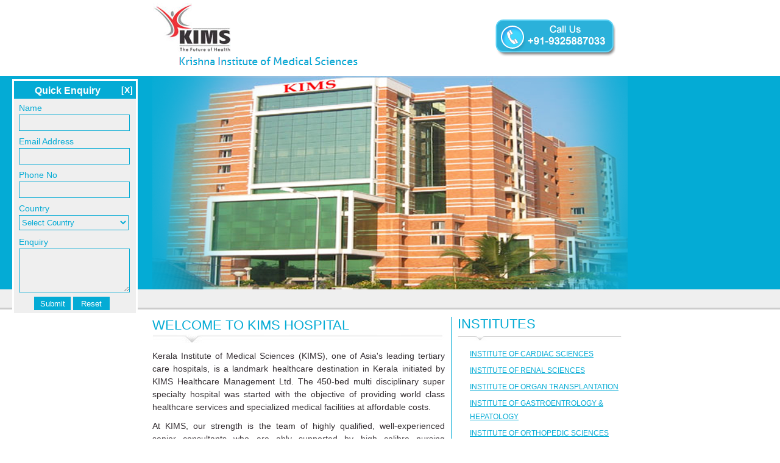

--- FILE ---
content_type: text/html; charset=UTF-8
request_url: https://www.tour2india4health.com/kims-hospital-india/
body_size: 4993
content:
<!DOCTYPE html>
<html lang="en">
<head>
<meta charset="UTF-8" />
<title>Kims Hospital India</title>
 <meta name="description" content="KIMS Hospital provide complex and advanced quaternary healthcare in various specialties under disciplines such as neurosciences, cardiac sciences, oncology, orthopaedics, renal sciences and gastric sciences. Visit us at Tour2india4health for a free consultation and know everything about the treatment procedures"/>
 <meta name="keywords" content="KIMS Hospital India, Heart Disease Treatment India, Low Cost medical Facilities in India, Sleep Labs in India, Critical Care Hospitals India, Cancer Treatment Hospitals in India, best Neurosurgery Hospitals India, Dental Hospital India"/> 

<meta name="robots" content="index,follow">
<meta name="author" content="Dr. Anjali Dixit" />
<meta name="revisit-after" content="6 days">
<meta name="allow-search" content="yes">
<meta name="document-classification" content="Health">
<meta name="document-type" content="Public">
<meta name="document-rating" content="Safe for Kids">
<meta name="document-distribution" content="Global">
<link rel="shortcut icon" href="/tour2india4health-images/favicon.ico" />    
<link rel="stylesheet" href="css/style.css"/>
<script type="text/javascript" src="jquery.min.js"></script>
<script src="stickynote.js"></script>

<script>
var mysticky2=new stickynote({
	content:{divid:'stickynote2', source:'inline'},
	pos:['left', 'bottom'],
	showfrequency:'always'  //<--no comma following last setting!
})
</script> 

<script type="text/javascript">
 
function validateForm()
{
 
	
	if (document.formname.name.value=="")
    {
		alert("Name Cannot Be Blank.");
		document.formname.name.focus();
		return false;
	}
	
	if (document.formname.email.value=="")
    {
		alert("E-mail Address Cannot Be Blank.");
		document.formname.email.focus();
		return false;
	}
	
	 if (/^\w+([\.-]?\w+)*@\w+([\.-]?\w+)*(\.\w{2,3})+$/.test(document.formname.email.value))
	   {
	   }
		
       else
	   {
		  alert("Invalid E-mail Address! Please re-enter.");
		  document.formname.email.focus();
		  return (false);
   	   }
	
	if (document.formname.phoneNo.value=="")
    {
		alert("Phone No Cannot Be Blank.");
		document.formname.phoneNo.focus();
		return false;
	}
	
 
	
	   if( document.formname.country.value == "-1" )
   {
     alert( "Please Select Your Country!" );
     return false;
   }
   
	
	if (document.formname.enquiry.value=="")
    {
		alert("Enquiry Cannot Be Blank.");
		document.formname.enquiry.focus();
		return false;
	}

 
}
</script>

</head>
<body>
<div class="header">
<div class="innerheader">
<div class="logo">
<a href="index.html"><img src="images/kims-hospital-logo.png" alt="logo"/></a>
</div>
<div class="contact">
<img src="images/contact-forerunner-healthcare.png" alt="contact"/>
</div>
</div>
</div>
<div class="maincontentbanner">
<div class="innermaincontentbanner">
<div class="banner">
<img src="images/building-image-kims-hospital.png" alt="building kims hospital"/>
</div>
</div>
</div>
<div class="bottombanner"></div>
<div class="component">
<div class="innercomponent">
<!-- FL here -->
<div class="FL">
 
<h1>WELCOME TO KIMS HOSPITAL </h1>
<img src="images/border-line.jpg"/>
 <h3>Kerala Institute of Medical Sciences (KIMS), one of Asia's leading tertiary care hospitals, is a landmark healthcare destination in Kerala initiated by KIMS Healthcare Management Ltd. The 450-bed multi disciplinary super specialty hospital was started with the objective of providing world class healthcare services and specialized medical facilities at affordable costs. 
</h3>
 <h3>At KIMS, our strength is the team of highly qualified, well-experienced senior consultants who are ably supported by high calibre nursing professionals and paramedical staff. With the focus on delivering most modern healthcare services, KIMS healthcare professionals are provided with advanced technologies in medicine and management.</h3>
 <h3>KIMS has to its credit the unique achievement of National (National Accreditation Board for Hospitals & Healthcare Providers - NABH), and International (Australian Council on Healthcare Standards International - ACHSI) accreditations for its dedicated healthcare of uncompromising quality. We are empanelled with Government & Semi-Government Institutions in India, Republic of Maldives, Sultanate of Oman, Bahrain, UAE, US and UK. </h3>
 <h2>International patient services</h2>
 <h3>Kims international patient relations offers its patients from overseas, world class treatment, personalized attention and a comfortable stay. Understanding the importance of cultural difference and the uncertainties that go with them, Kim�s patient care centre ensures that the foreign nationals can sit comfortably away from the main reception crowds and they are assisted and directed  through Kim�s for doctors consults, Lab, Radiology, reports and even follow-ups and appointments, atc to enable hassle free. Kims is equipped with all communication facilities like telephone, Fax Internet and telemedicine that afford easy acess to patients across the globe. It puts at ease the patient�s anxiety relating to his / her travel and stay. A special team meets the patient, the moment he/she lands at thiruvanthapuram airport and ensures that he / she reaches KIms comfortably. Air conditioned Deluxe rooms or suites are available with telephone, television, and other essential amenities.</h3>
 <h3>To prove its excellence, KIMS has been awarded the Health Tourism Award 2004-2005 from the Government of Kerala, for earning maximum foreign exchange and for attracting most number of patients from overseas. Most foreign patients hail from our neighboring country, Maldives. But we do have a significant number of patients from Saudi Arabia, UAE, Sultanate of Oman, Canada, USA, United Kingdom, Germany, Australia, Singapore, Malaysia, Bahrain, Italy, Netherlands, Philippines, Qatar, South Africa, Sri Lanka, Switzerland and Zambia. </h3>
 
</div>
<!-- ends here FL-->
<!-- FR here -->
<div class="FR">
<h1>INSTITUTES </h1>
 <img src="images/border-line.jpg" width="270"/>
<ul>
<li><a href="#">INSTITUTE OF CARDIAC SCIENCES</a></li>
<li><a href="#">INSTITUTE OF RENAL SCIENCES</a></li>
<li><a href="#">INSTITUTE OF ORGAN TRANSPLANTATION</a></li>
<li><a href="#">INSTITUTE OF GASTROENTROLOGY & HEPATOLOGY</a></li>
<li><a href="#">INSTITUTE OF ORTHOPEDIC SCIENCES</a></li>
<li><a href="#">INSTITUTE OF DENTAL SCIENCES</a></li>
<li><a href="#">INSTITUTE OF NEURO SCIENCES</a></li>
<li><a href="#">INSTITUTE OF PAEDIATRICS</a></li>
<li><a href="#">INSTITUTE OF ONCOLOGICAL SCIENCES</a></li>
<li><a href="#">INSTITUTE OF REPRODUCTIVE SCIENCES</a></li>
<li><a href="#">INSTITUTE OF ROBOTIC SCIENCES</a></li>

</ul>
</div>
<!-- FR ends Here -->
</div>
</div>
<div class="footer">

</div>
<!-- right module here -->

<div class="anotherefixed" style="display:none;">
<h3> Hospital Network</h3>
 <div class="inneraone">
 <div class="box1">
<p>SECUNDERABAD</p>
</div>
<div class="box2">
<p>KONDAPUR</p>
</div>
<div class="box3">
<p>VIJAYAWADA</p>
</div>
 <div class="box4">
<p>RAJAHMUNDRY</p>
</div>
  <div class="box5">
<p>SRIKAKULAM</p>
</div>
  <div class="box6">
<p>NELLORE</p>
</div>
 
</div>
</div>
<!-- ends here right module -->
<!-- left fixed -->
<div id="stickynote2" class="stickynote1">
<div class="leftfixed">
<div class="innerleftform">
<h2 class="leftformheading">Quick Enquiry <a href="#" onClick="mysticky2.showhidenote('hide');return false" class="remove"><b class="closebutton">[X]</b></a></h2>

<form name="formname" action="thank-contact.php" method="post"   onsubmit="return validateForm()">
<input type="hidden" name="hospitalname" value="Kims Hospital India">
<div class="field">
<label>Name</label>
<input type="text" name="name"  /></div>
<div class="field">
<label>Email Address</label>
<input type="text" name="email"   /></div>
<div class="field">
<label>Phone No</label>
<input type="text" name="phoneNo"   /></div>
<div class="field">
<label>Country</label>
<select name="country" class="selectbox">
				  <option value="-1" selected="selected">Select Country</option>
				  <option>Afghanistan</option>
				  <option>Aland islands</option>
				  <option>Albania</option>
				  <option>Algeria</option>
				  <option>Americal samon</option>
				  <option>Andorra</option>
				  <option>Angola</option>
				  <option>Anguilla</option>
				  <option>Antarctica</option>
				  <option>Antigua and Barbuda</option>
				  <option> Argentina</option>
				  <option>Armenia</option>
				  <option>Aruba</option>
				  <option>Australia</option>
				  <option>Autria</option>
				  <option>Azerbaja</option>
				  <option>Bahamas</option>
				  <option>Behrain</option>
				  <option>Bangladesh</option>
				  <option>Barbados</option>
				  <option>Baraus</option>
				  <option>Belgium</option>
				  <option>Belize</option>
				  <option>Benin</option>
				  <option>Bermuda</option>
				  <option>Bhutan</option>
				  <option>Bolivia</option>
				  <option>Bostwana</option>
				  <option>Bouvet island</option>
				  <option>Brazil</option>
				  <option>British indian Ocean Territory</option>
				  <option>Brunei</option>
				  <option>Bulgaria</option>
				  <option>Burkina Faso</option>
				  <option>Burundi</option>
				  <option>Cambodia</option>
				  <option>cameroon</option>
				  <option>canada</option>
				  <option>cape varde</option>
				  <option>Cayman Islands</option>
				  <option>chad</option>
				  <option>chile</option>
				  <option>Chine</option>
                  <option>Chrismas island</option>
 				  <option>cocos islands</option>
                  <option>Colombia</option>	
                  <option>Comoros</option>
				  <option>congo</option>
				  <option>cook islands</option>
				  <option>costa Rica</option>
				  <option>Croatia</option>
				  <option>cuba</option>
				  <option>Cyprus</option>
				  <option>Czech Republic</option>
				  <option>Denmark</option>
				  <option>Djubouti</option>
				  <option>Dominica</option>
				  <option>Dominican Reblic</option>
				  <option>Ecuador</option>
				  <option>Egypt</option>
				  <option>EI Salvador</option>
				  <option>Eritrea</option>
				  <option>Estonia</option>
				  <option> Ethiopia</option>
				  <option>Falkland Islands</option>
				  <option>faroe islands</option>
				  <option>fiji</option>
				  <option>Finland</option>
				  <option>france</option>
				  <option>Frech Guiana</option>
				  <option>French polynesia</option>
				  <option>Gabon</option>
				  <option>Gambia</option>
				  <option>Georgia</option>
				  <option>Germany</option>
				  <option>Ghana</option>
				  <option>Gibraltar</option>
				  <option>Brunei</option>
				  <option>Greece</option>
				  <option>Greenland</option>
				  <option>Grenada</option>
				  <option>Guadelpupe</option>
				  <option>Guam</option>
				  <option>Guatemale</option>
				  <option>Gurnsey</option>
				  <option>Guine</option>
				  <option>Guyana</option>
				  <option>Haiti</option>
				  <option>Honduras</option>
				  <option>Hong KOng</option>
				  <option>Hungery</option>
				  <option>iceland</option>
				  <option>Brunei</option>
				  <option>India</option>
				  <option>Brunei</option>
				  <option> Indonesia</option>
				  <option>Iran</option>
				  <option>iraq</option>
				  <option>Ireland</option>
				  <option>Isle of man</option>
				  <option>Israel</option>
				  <option>Itly</option>
				  <option>Jamaica</option>
				  <option>Japan</option>
				  <option>Jersey</option>
				  <option>Jordan</option>
				  <option>Kazakhstan</option>
				  <option>Kenya</option>
				  <option>Kiribati</option>
				  <option>Kuwait</option>
				  <option>Kyrgyzstab</option>
				  <option>Laos</option>
				  <option>Latvia</option>
				  <option>lebanon</option>
				  <option>lesotho</option>
				  <option>Liberia</option>
				  <option>Libya</option>
				  <option>Liechtenstein</option>
				  <option>Lithuania</option>
				  <option>Luxembourg</option>
				  <option>Lithuania</option>
				  <option>Macao</option>
				  <option>macedonia</option>
				  <option>Madagascar </option>
				  <option>Malawi</option>
				  <option>Malaysia</option>
				  <option>Mali</option>
				  <option>Malta</option>
				  <option>Marshali Islands</option>
				  <option>Martinique</option>
				  <option>Mauritania</option>
				  <option>Mautitius</option>
				  <option>Mayotte</option>
				  <option>Maxica</option>
				  <option>Micronesia</option>
				  <option>Moldova</option>
				  <option>Monaco</option>
				  <option>Mongolia</option>
				  <option>Montenegro</option>
				  <option>Montserrat</option>
				  <option>Morocco</option>
				  <option>Mozambique</option>
				  <option>Myanmar</option>
				  <option>Nambia</option>
				  <option>Naura</option>
				  <option>Nepal</option>
			      <option>Netherlands</option>
				  <option>Netherlands Antilies</option>
			      <option>New Caledonia</option>
				  <option>New zealand</option>
			      <option>Nicargua</option>
				  <option>Niger</option>
				  <option>Nigeria</option>
				  <option>Niue</option>
				  <option>Norfolk Island</option>
				  <option>Northern Mariana  Islands</option>
				  <option>North Koria</option>
				  <option> Norway</option>
			      <option>omen</option>
			      <option>Pakistan</option>
			      <option>Palau</option>
				  <option>Palestinia Territories </option>
				  <option>Panama</option>
				  <option>Palau</option>
				  <option>Peru</option>
				  <option>Philipines</option>
			       <option>Pitcairn</option>
				   <option>Poland</option>
				    <option>Portugal</option>
				  <option>Puerto Rice</option>
				  <option>Qatar</option>
				  <option>Reunion</option>
				  <option>Romania</option>
				  <option>Russia</option>
				  <option>Rwanda</option>
			      <option>Saint Helena</option>
				   <option>Saint kitts and Nevis</option>
				   <option>Saint Lucia</option>
				   <option>Samoa</option>
				  <option>San Marino</option>
				  <option>Sao Tome and Principole</option>
				  <option>Saudi Arabia</option>
				   <option>Senegal</option>
				   <option>Serbia</option>
				   <option>Serbia and Montenegro</option>
				   <option>Senegal</option>
				   <option>Serbia</option>
				    <option>Seychelles</option>
				  <option>Sierra Leone</option>
				  <option>Singapore</option>
				  <option>Slovakia</option>
				  <option>Slovenia</option>
				  <option>Solomon Islands</option>
				  <option>Somalia</option>
				  <option>Sauth Africa</option>
				  <option>South Georgia</option>
				  <option>South Koria</option>
				  <option>Spain</option>
				  <option>Sri Lanka</option>
				  <option>Sudan</option>
				  <option>Suriname</option>
				  <option>Svalbard and Jan  Mayan</option>
				  <option>Swaziland</option>
				  <option>Sweden</option>
				  <option>Switzerland</option>
				  <option>Syria</option>
				  <option>Taiwan</option>
				  <option>Tajikistan</option>
				  <option>Tenzania</option>
				  <option>Thailand</option>
				  <option>Timor-testo</option>
			      <option>Togo</option>
				  <option>Tokelau</option>
				  <option>Tonga</option>
				   <option>Trinidad and Tobago</option>
				   <option>Togo</option>
				    <option>Tokelau</option>
				  <option>Tunisia</option>
				  <option>Turkey</option>
				  <option>Turkmenistan</option>
				  <option>Turks and caicos islands</option>
				  <option>Tovalu</option>
				  <option>Uganda</option>
                  <option>Ukria</option>	
      			  <option>United arab Emirates</option> 
                  <option>United kingdom</option>				  
				  <option>United state</option>
			      <option>Uruguay</option>
				  <option>Uzekistan</option>
				  <option>vanuatu</option>
				  <option>Vatican city</option>
				  <option>Venezuela</option>
				  <option>vietnam</option>
				  <option>virgin islands, British</option>
				  <option>Virgin islands, USA</option>
				  <option>Western sahara</option>
				  <option>yemen</option>
				  <option>zambia</option>
				  <option>Zimbabve</option>
				  </select></div>
<div class="field">
<label>Enquiry</label>
<textarea name="enquiry"></textarea></div>
 <input type="hidden" name="pageurl" value="https://www.tour2india4health.com/kims-hospital-india/">    

<div class="submitbuttn">
<input type="submit" name="submit" value="Submit"/>
<input type="reset" name="reset" value="Reset"/>
</div>
</form>
</div>
</div>
</div>
<!-- ends leftfixed -->
</body>
</html>

--- FILE ---
content_type: text/css
request_url: https://www.tour2india4health.com/kims-hospital-india/css/style.css
body_size: 1221
content:
*{
margin:0px;
padding:0px;
}
body
{
line-height:1.5em;
color:#363034;
font-family:arial;
font-size:14px;
background:#fff;
}
.header
{
width:100%;
height:125px;
float:left;
background:#fff;
}
.innerheader
{
width:780px;
margin:0 auto
}
.logo
{
float:left;
width:340px;
height:105px;
margin-top:5px;
}
.contact
{
float:right;
margin-right:20px;
margin-top:30px;
}
.maincontentbanner
{
float:left;
width:100%;
height:350px;
background:#04ABD5;
}
.innermaincontentbanner
{
width:780px;
margin:0 auto;
}
.banner
{
float:left;
width:780px;
height:350px;
}
.bottombanner
{
float:left;
width:100%;
height:30px;
background:#EFEFEF;
border-bottom:3px solid #ccc;
}
.component
{
float:left;
width:100%;
height:auto;
background:#fff;
}
.innercomponent
{
width:780px;
margin:0 auto;
}
.FL
{
float:left;
width:480px;
height:auto;
margin-top:12px;
border-right:1px solid #04ABD5;
padding-right:10px;
margin-bottom:15px;
}
 
.FL h1
{
font-size:22px;
color:#04ABD5;
font-weight:normal;
line-height:1.3em; 
}
.FL h2
{
font-size:18px;
margin-top:10px;
margin-bottom:10px;
color:#04ABD5;
font-weight:normal;
}
.FL h3
{
font-weight:normal;
font-size:14px;
text-align:justify;
padding-top:5px;
padding-bottom:5px;
}
.FR
{
margin-top:12px;
width:270px;
height:auto;
float:left;
margin-left:10px;
margin-bottom:15px;
}
.FR h1
{
font-size:22px;
color:#04ABD5;
font-weight:normal;
line-height:1.1em; 
}
.FR ul
{
list-style:none;
padding-left:20px;
}
.FR ul li 
{
padding-top:5px;
 
 padding:5px 0px 0px 0px;
}
.FR ul li a
{
font-size:12px;
color:#04ABD5;
text-decoration:underline;

}
 
.footer
{
float:left;
width:100%;
height:30px;
background:#04ABD5;
}

.leftfixed
{
position:fixed;
left:20px;
top:130px;
width:200px;
height:auto;
background:#EFEFEF;
border:3px solid #fff;
}
.leftfixed h2.leftformheading
{
padding-top:5px;
text-align:center;
color:#fff;
font-size:16px;
width:200px;
height:24px;
background:#04ABD5;
}
.leftfixed h3
{
padding-top:5px;
text-align:center;
color:#00394D;
font-size:14px;
width:200px;
height:24px;
 
}
.leftfixed form
{
margin-top:5px;
margin-left:8px;
margin-bottom:5px;
}
.leftfixed form .field
{
height:55px;
 
}
.leftfixed form .field label
{
color:#04ABD5;
}
.leftfixed form .field input[type="text"]
{
width:180px;
height:25px;
border:1px solid #04ABD5;
background:none;
color:#04ABD5;
font-weight:bold;
}
.leftfixed form .field select
{
width:180px;
height:25px;
border:1px solid #04ABD5;
background:none;
color:#04ABD5;
}
.leftfixed form .field select option
{
background:#04ABD5;
color:#fff;
}
.leftfixed form .field textarea
{
width:180px;
height:70px;
border:1px solid #04ABD5;
color:#04ABD5;
background:none;
}
.submitbuttn
{
margin-top:45px;
margin-left:25px;
}
.submitbuttn input[type="submit"]
{
width:60px;
height:22px;
background:#04ABD5;
border:none;
color:#fff;
cursor:pointer;
}
.submitbuttn input[type="submit"]:hover
{
background:#04ABD5;
color:#fff;
}
.submitbuttn input[type="reset"]:hover
{
background:#04ABD5;
color:#fff;
}
.submitbuttn input[type="reset"]
{
width:60px;
height:22px;
background:#04ABD5;
border:none;
color:#fff;
cursor:pointer;
}
.closebutton
{
color:#fff;
float:right;
margin-right:5px;

}
a.remove
{
color:#fff;
font-size:14px;
}
a.bottom
{
margin-bottom:10px;
font-size:14px;
}
 
 .inneraone
 {
 float:left;
 
 width:180px;
 margin-left:10px;
 margin-top:5px;
 }
.anotherefixed
 {
 
 float:left;
 width:190px;
 height:630px;
 position:absolute;
 right:20px;
 bottom:0px;
 top:130px;
background:#EFEFEF;
border:3px solid #fff;
 }
 .inneraone P
 {
 text-align:center;
 color:#fff;
 
 }
 .box1
 {
 float:left;
 width:170px;
 height:94px;
 background:url(../images/kims-hospital-secundarabad-branch.png)no-repeat;
 margin-bottom:5px;
 }
 .box1 p
 {
 padding-top:80px;
 text-align:center;
 font-size:11px;
 font-weight:bold;
 line-height:14px;
 }
 .box2
 {
 float:left;
 width:170px;
 height:94px;
 background:url(../images/kims-hospital-kondapur-branch.png)no-repeat;
 margin-bottom:5px;
 }
 .box2 p
 {
 padding-top:80px;
 text-align:center;
 font-size:11px;
 font-weight:bold;
 line-height:14px;
 }
  .box3
 {
 float:left;
 width:170px;
 height:94px;
 background:url(../images/kims-hospital-vijaywada-branch.png)no-repeat;
 margin-bottom:5px;
 }
 .box3 p
 {
 padding-top:80px;
 text-align:center;
 font-size:11px;
 font-weight:bold;
 line-height:14px;
 }
  .box4
 {
 float:left;
 width:170px;
 height:94px;
 background:url(../images/kims-hospital-rajahmundry-branch.png)no-repeat;
 margin-bottom:5px;
 }
 .box4 p
 {
 padding-top:80px;
 text-align:center;
 font-size:11px;
 font-weight:bold;
 line-height:14px;
 }
  .box5
 {
 float:left;
 width:170px;
 height:94px;
 background:url(../images/kims-hospital-sikekulum-branch.png)no-repeat;
 margin-bottom:5px;
 }
 .box5 p
 {
 padding-top:80px;
 text-align:center;
 font-size:11px;
 font-weight:bold;
 line-height:14px;
 }
  .box6
 {
 float:left;
 width:170px;
 height:94px;
 background:url(../images/kims-hospital-nellora-branch.png)no-repeat;
 margin-bottom:5px;
 }
 .box6 p
 {
 padding-top:80px;
 text-align:center;
 font-size:11px;
 font-weight:bold;
 line-height:14px;
 }
 .anotherefixed h3
 {
padding-top:3px;
text-align:center;
color:#fff;
font-size:16px;
 width:190px;
height:24px;
background:#04ABD5;
 }
 
 .thank-contact
 {
 margin-top:10px;
 margin-bottom:10px;
 float:left;
 width:100%;
 height:60px;
 background:none;
 }
 .innerthank
 {
 width:780px;
 margin:0 auto;
 }
 .thankborder
 {
  height:60px;
 border:1px solid #ccc;
 box-shadow:1px 1px 5px 1px #ccc;
 }
 .thankborder p
 {
 text-align:center;
 padding-top:20px;
 font-size:20px;
 }

--- FILE ---
content_type: text/javascript
request_url: https://www.tour2india4health.com/kims-hospital-india/stickynote.js
body_size: 1782
content:
/* Sticky Note Script v2.0
* Created: Feb 7th, 2011 by DynamicDrive.com. This notice must stay intact for usage 
* Author: Dynamic Drive at http://www.dynamicdrive.com/
* Visit http://www.dynamicdrive.com/ for full source code
*/


jQuery.noConflict()

function stickynote(setting){
	var thisobj=this
	this.cssfixedsupport=!document.all || document.all && document.compatMode=="CSS1Compat" && window.XMLHttpRequest //check for CSS fixed support
	this.reposevtstring='resize.' + setting.content.divid + (!this.cssfixedsupport? ' scroll.' + setting.content.divid : '')
	this.s=jQuery.extend({content:{divid:null, source:'inline'}, pos:['center', 'center'], hidebox:0, showfrequency:'always', fixed:true, fade:true}, setting)
	jQuery(function($){ //on document.ready
		if (setting.content.source=="inline")
			thisobj.init($, setting)
		else
			thisobj.loaddata($, setting)
	})
}

stickynote.prototype={
	
	positionnote:function($, x, y){
		var $note=this.$note
		var windowmeasure={w:$(window).width(), h:$(window).height(), left:$(document).scrollLeft(), top:$(document).scrollTop()} //get various window measurements
		var notedimensions={w:$note.outerWidth(), h:$note.outerHeight()}
		var xpos=(x=="center")? windowmeasure.w/2-notedimensions.w/2 : (x=="left")? 10 : (x=="right")? windowmeasure.w-notedimensions.w-25 : parseInt(x)
		var ypos=(y=="center")? windowmeasure.h/2-notedimensions.h/2 : (y=="top")? 10 : (y=="bottom")? windowmeasure.h-notedimensions.h-25 : parseInt(y)
		xpos=(this.cssfixedsupport && this.s.fixed)? xpos : xpos+windowmeasure.left 
		ypos=(this.cssfixedsupport && this.s.fixed)? ypos : ypos+windowmeasure.top
		$note.css({left:xpos, top:ypos})
	},

	showhidenote:function(action, callback){
		var $=jQuery
		var thisobj=this
		if (action=="show"){
			this.$note.css('zIndex', stickynote.startingzindex++)
			this.positionnote($, this.s.pos[0], this.s.pos[1])
			if (this.s.fixed){
				$(window).bind(this.reposevtstring, function(){thisobj.positionnote(jQuery, thisobj.s.pos[0], thisobj.s.pos[1])})
			}
			this.$note.fadeIn(this.s.fade? 500 : 0, function(){
				thisobj.positionnote($, thisobj.s.pos[0], thisobj.s.pos[1])
				if (typeof callback=="function")
					callback()
				if (document.all && this.style && this.style.removeAttribute)
					this.style.removeAttribute('filter') //fix IE clearType problem
			})
		}
		else if (action=="hide"){
			this.$note.hide()
			if (this.s.fixed){
				$(window).unbind(this.reposevtstring)
			}
		}
	},

	loaddata:function($, setting){
		var thisobj=this
		var url=setting.content.source
		var ajaxfriendlyurl=url.replace(/^http:\/\/[^\/]+\//i, "http://"+window.location.hostname+"/") 
		$.ajax({
			url: ajaxfriendlyurl, //path to external content
			async: true,
			error:function(ajaxrequest, e){
				alert('Error fetching Ajax content.\nError Status: '+e.status+'\nServer Response: '+ajaxrequest.responseText)
			},
			success:function(content){
				$(document.body).append(content)
				thisobj.init($, setting)
			}
		})
	},

	init:function($, setting){
		var thisobj=this
		this.$note=$('#'+setting.content.divid)
		if (this.s.fixed && this.cssfixedsupport){
			this.$note.css({position:'fixed'})
		}
		this.$note.css({visibility:'visible', display:'none'})
		var showfrequency=this.s.showfrequency
		var randomnumber=Math.floor(Math.random()*showfrequency)
		if ((showfrequency=="session" && !stickynote.routines.getCookie(this.s.divid+"_persist")) || showfrequency=="always" || (!isNaN(randomnumber) && randomnumber==0)){
			if (showfrequency=="session")
				stickynote.routines.setCookie(this.s.divid+"_persist", 1)
			this.showhidenote("show", this.s.hidebox>0? function(){setTimeout(function(){thisobj.showhidenote("hide")}, thisobj.s.hidebox*1000)} : null)
		}
	}
}

stickynote.startingzindex=100

stickynote.routines={

	getCookie:function(Name){ 
		var re=new RegExp(Name+"=[^;]*", "i"); //construct RE to search for target name/value pair
		return (document.cookie.match(re))? document.cookie.match(re)[0].split("=")[1] : null //return cookie value if found or null
	},
	
	setCookie:function(name, value, days){
		var expirestr=''
		if (typeof days!="undefined") //if set persistent cookie
			expirestr="; expires="+expireDate.setDate(new Date().getDate()+days).toGMTString()
		document.cookie = name+"="+value+"; path=/"+expirestr
	}
}